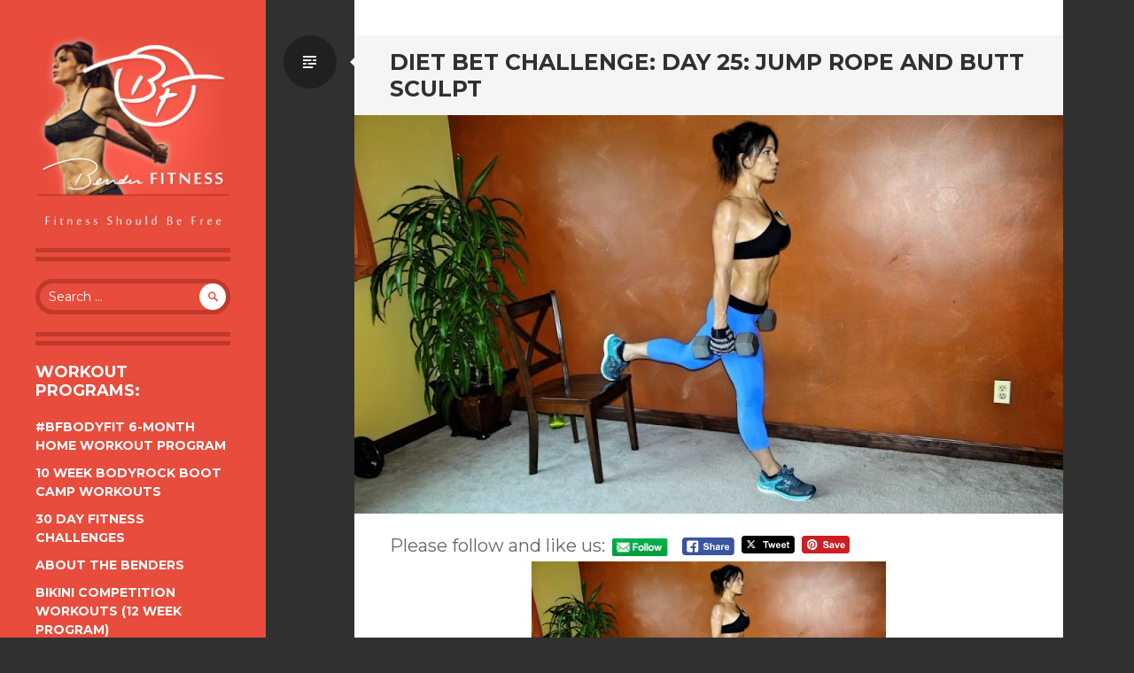

--- FILE ---
content_type: text/html; charset=utf-8
request_url: https://www.google.com/recaptcha/api2/aframe
body_size: 266
content:
<!DOCTYPE HTML><html><head><meta http-equiv="content-type" content="text/html; charset=UTF-8"></head><body><script nonce="OLXdreopNB0UOyYMhMoM3w">/** Anti-fraud and anti-abuse applications only. See google.com/recaptcha */ try{var clients={'sodar':'https://pagead2.googlesyndication.com/pagead/sodar?'};window.addEventListener("message",function(a){try{if(a.source===window.parent){var b=JSON.parse(a.data);var c=clients[b['id']];if(c){var d=document.createElement('img');d.src=c+b['params']+'&rc='+(localStorage.getItem("rc::a")?sessionStorage.getItem("rc::b"):"");window.document.body.appendChild(d);sessionStorage.setItem("rc::e",parseInt(sessionStorage.getItem("rc::e")||0)+1);localStorage.setItem("rc::h",'1768975047004');}}}catch(b){}});window.parent.postMessage("_grecaptcha_ready", "*");}catch(b){}</script></body></html>

--- FILE ---
content_type: text/css
request_url: https://www.benderfitness.com/wp-content/themes/writr/css/red.css
body_size: 740
content:
/*

Color: Red

*/


/* =Global
----------------------------------------------- */

cite {
	color: #e74c3c;
}
mark,
ins {
	background: #FFFFFF;
}

/* Forms */
button,
html input[type="button"],
input[type="reset"],
input[type="submit"] {
	background: #e74c3c;
}
.widget-area button,
.widget-area html input[type="button"],
.widget-area input[type="reset"],
.widget-area input[type="submit"] {
	color: #e74c3c;
}
button:hover,
html input[type="button"]:hover,
input[type="reset"]:hover,
input[type="submit"]:hover,
button:focus,
html input[type="button"]:focus,
input[type="reset"]:focus,
input[type="submit"]:focus,
button:active,
html input[type="button"]:active,
input[type="reset"]:active,
input[type="submit"]:active {
	background: #c0392b;
}
.widget-area input[type="text"],
.widget-area input[type="url"],
.widget-area input[type="email"],
.widget-area input[type="password"],
.widget-area input[type="search"],
.widget-area textarea {
	border-color: #c0392b;
}

/* Links */
a {
	color: #e74c3c;
}
a:hover,
a:focus,
a:active {
	color: #c0392b;
}


/* =Theme
----------------------------------------------- */

body:after {
	background: #e74c3c;
}
#sidebar-toggle {
	background: #c0392b;
}
#sidebar-toggle:before,
#sidebar-toggle:after {
	border-top-color: #c0392b;
}
.site-header {
	background: #e74c3c;
}
.site-branding {
	border-bottom-color: #c0392b;
}
.site-title a:hover {
	color: #c0392b;
}
.site-info a:hover {
	color: #c0392b;
}


/* =Menu
----------------------------------------------- */

.main-navigation:after {
	border-bottom-color: #c0392b;
}
.main-navigation a:hover {
	background: #c0392b;
}
.main-navigation ul ul {
	background: #e74c3c;
}

/* Small menu */
.menu-toggle,
.dropdown-icon {
	background: #c0392b;
}


/* =Social links
----------------------------------------------- */

#social-links {
	border-bottom-color: #c0392b;
}
.social-links a {
	background: #c0392b;
	color: #e74c3c;
}


/* =Content
----------------------------------------------- */

/* Entry title */
.entry-title a:hover,
.entry-title a:focus,
.entry-title a:active {
	color: #e74c3c;
}

/* Entry meta */
.entry-meta a:hover,
.entry-meta a:focus,
.entry-meta a:active {
	color: #e74c3c;
}

/* More link */
.more-link {
	background: #e74c3c;
}
.more-link:hover,
.more-link:focus,
.more-link:active {
	background: #c0392b;
}


/* =Media
----------------------------------------------- */

/* Audio */
.wp-audio-shortcode .mejs-controls .mejs-time-rail .mejs-time-current,
.wp-audio-shortcode .mejs-controls .mejs-horizontal-volume-slider .mejs-horizontal-volume-current {
	background: #e74c3c;
}


/* =Navigation
----------------------------------------------- */

#content [class*="navigation"] a:hover,
#content [class*="navigation"] a:focus,
#content [class*="navigation"] a:active {
	color: #e74c3c;
}


/* =Comments
----------------------------------------------- */

/* Comment metadata */
.comment-metadata a:hover,
.comment-metadata a:focus,
.comment-metadata a:active {
	color: #e74c3c;
}


/* =Widgets
----------------------------------------------- */

.widget {
	border-bottom-color: #c0392b;
}
.widget th,
.widget tfoot tr {
	background: #c0392b;
}
.widget th,
.widget td {
	border-bottom-color: #c0392b;
}

/* Tag cloud */
.widget_tag_cloud a {
	background: #c0392b;
}
.content-area .widget_tag_cloud a {
	background: #e74c3c;
}
.widget_tag_cloud a:hover,
.widget_tag_cloud a:focus,
.widget_tag_cloud a:active {
	color: #e74c3c;
}

/* List */
.widget_archive ul a:hover,
.widget_categories ul a:hover,
.widget_links ul a:hover,
.widget_nav_menu ul a:hover,
.widget_meta ul a:hover,
.widget_pages ul a:hover,
.widget_recent_comments ul a:hover,
.widget_recent_entries ul a:hover,
.widget_rss ul a:hover,
.widget_rss_links ul a:hover {
	color: #c0392b;
}
.content-area .widget_categories ul a:hover,
.content-area .widget_recent_entries ul a:hover {
	color: #e74c3c;
}
.content-area .widget_tag_cloud a:hover,
.content-area .widget_tag_cloud a:focus,
.content-area .widget_tag_cloud a:active {
	background: #c0392b;
}


/* =Jetpack
----------------------------------------------- */

/* Infinite scroll */
span.infinite-loader .spinner div div {
	background: #e74c3c !important;
}
#infinite-handle span {
	background: #e74c3c;
}
#infinite-handle span:hover {
	background: #c0392b;
}

/* Widget - Gravtar profile */
.widget-grofile .grofile-full-link,
.widget-grofile .grofile-full-link:hover,
.widget-grofile .grofile-full-link:focus,
.widget-grofile .grofile-full-link:active {
	color: #e74c3c;
}